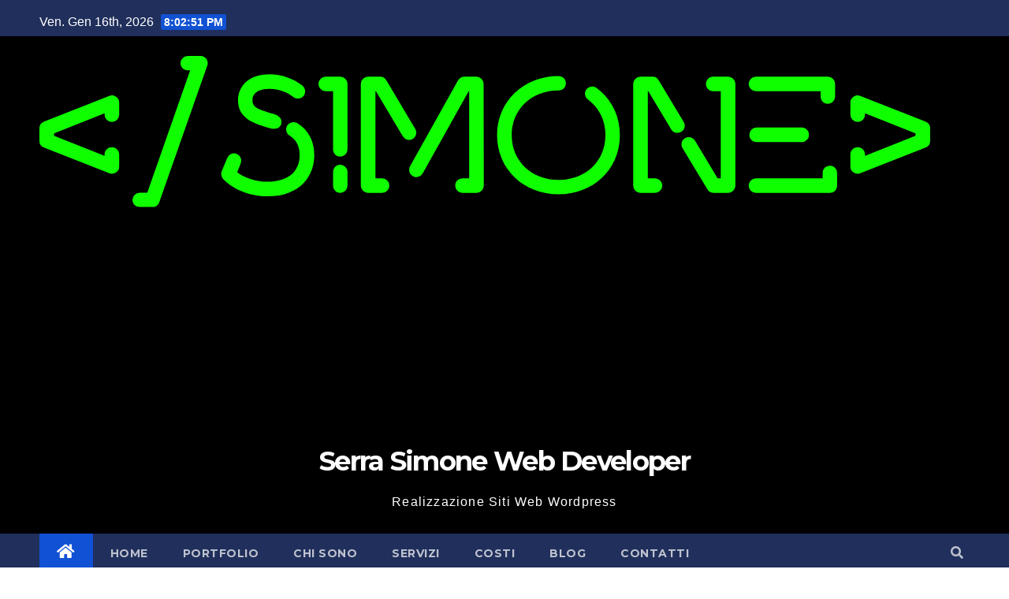

--- FILE ---
content_type: text/html; charset=UTF-8
request_url: https://blog.serrasimone.it/news-sviluppo-realizzazione-siti-web-wordpress-serra-simone/6-migliori-gateway-di-pagamento-woocommerce-per-wordpress/
body_size: 16061
content:
<!DOCTYPE html>
<html lang="it-IT">
<head>
<meta charset="UTF-8">
<meta name="viewport" content="width=device-width, initial-scale=1">
<link rel="profile" href="http://gmpg.org/xfn/11">
<meta name='robots' content='index, follow, max-image-preview:large, max-snippet:-1, max-video-preview:-1' />
	<style>img:is([sizes="auto" i], [sizes^="auto," i]) { contain-intrinsic-size: 3000px 1500px }</style>
	
	<!-- This site is optimized with the Yoast SEO plugin v26.7 - https://yoast.com/wordpress/plugins/seo/ -->
	<title>6 migliori gateway di pagamento WooCommerce per WordPress - Serra Simone Web Developer</title>
	<meta name="description" content="Stai cercando i migliori gateway di pagamento WooCommerce per il tuo negozio online? La scelta del gateway WooCommerce giusto per i pagamenti è una" />
	<link rel="canonical" href="https://blog.serrasimone.it/news-sviluppo-realizzazione-siti-web-wordpress-serra-simone/6-migliori-gateway-di-pagamento-woocommerce-per-wordpress/" />
	<meta property="og:locale" content="it_IT" />
	<meta property="og:type" content="article" />
	<meta property="og:title" content="6 migliori gateway di pagamento WooCommerce per WordPress - Serra Simone Web Developer" />
	<meta property="og:description" content="Stai cercando i migliori gateway di pagamento WooCommerce per il tuo negozio online? La scelta del gateway WooCommerce giusto per i pagamenti è una" />
	<meta property="og:url" content="https://blog.serrasimone.it/news-sviluppo-realizzazione-siti-web-wordpress-serra-simone/6-migliori-gateway-di-pagamento-woocommerce-per-wordpress/" />
	<meta property="og:site_name" content="Serra Simone Web Developer" />
	<meta property="article:published_time" content="2020-06-19T14:11:24+00:00" />
	<meta property="og:image" content="https://blog.serrasimone.it/wp-content/uploads/2020/06/woocommerce-payment-gateway-og.png" />
	<meta property="og:image:width" content="550" />
	<meta property="og:image:height" content="340" />
	<meta property="og:image:type" content="image/png" />
	<meta name="author" content="Simone Serra" />
	<meta name="twitter:card" content="summary_large_image" />
	<meta name="twitter:label1" content="Scritto da" />
	<meta name="twitter:data1" content="Simone Serra" />
	<meta name="twitter:label2" content="Tempo di lettura stimato" />
	<meta name="twitter:data2" content="8 minuti" />
	<script type="application/ld+json" class="yoast-schema-graph">{"@context":"https://schema.org","@graph":[{"@type":"Article","@id":"https://blog.serrasimone.it/news-sviluppo-realizzazione-siti-web-wordpress-serra-simone/6-migliori-gateway-di-pagamento-woocommerce-per-wordpress/#article","isPartOf":{"@id":"https://blog.serrasimone.it/news-sviluppo-realizzazione-siti-web-wordpress-serra-simone/6-migliori-gateway-di-pagamento-woocommerce-per-wordpress/"},"author":{"name":"Simone Serra","@id":"https://blog.serrasimone.it/#/schema/person/3154588aa17d23f4eaab7e5b46fd1abd"},"headline":"6 migliori gateway di pagamento WooCommerce per WordPress","datePublished":"2020-06-19T14:11:24+00:00","mainEntityOfPage":{"@id":"https://blog.serrasimone.it/news-sviluppo-realizzazione-siti-web-wordpress-serra-simone/6-migliori-gateway-di-pagamento-woocommerce-per-wordpress/"},"wordCount":1701,"publisher":{"@id":"https://blog.serrasimone.it/#organization"},"image":{"@id":"https://blog.serrasimone.it/news-sviluppo-realizzazione-siti-web-wordpress-serra-simone/6-migliori-gateway-di-pagamento-woocommerce-per-wordpress/#primaryimage"},"thumbnailUrl":"https://blog.serrasimone.it/wp-content/uploads/2020/06/woocommerce-payment-gateway-og.png","articleSection":["News Sviluppo Realizzazione Siti Web Wordpress Serra Simone"],"inLanguage":"it-IT"},{"@type":"WebPage","@id":"https://blog.serrasimone.it/news-sviluppo-realizzazione-siti-web-wordpress-serra-simone/6-migliori-gateway-di-pagamento-woocommerce-per-wordpress/","url":"https://blog.serrasimone.it/news-sviluppo-realizzazione-siti-web-wordpress-serra-simone/6-migliori-gateway-di-pagamento-woocommerce-per-wordpress/","name":"6 migliori gateway di pagamento WooCommerce per WordPress - Serra Simone Web Developer","isPartOf":{"@id":"https://blog.serrasimone.it/#website"},"primaryImageOfPage":{"@id":"https://blog.serrasimone.it/news-sviluppo-realizzazione-siti-web-wordpress-serra-simone/6-migliori-gateway-di-pagamento-woocommerce-per-wordpress/#primaryimage"},"image":{"@id":"https://blog.serrasimone.it/news-sviluppo-realizzazione-siti-web-wordpress-serra-simone/6-migliori-gateway-di-pagamento-woocommerce-per-wordpress/#primaryimage"},"thumbnailUrl":"https://blog.serrasimone.it/wp-content/uploads/2020/06/woocommerce-payment-gateway-og.png","datePublished":"2020-06-19T14:11:24+00:00","description":"Stai cercando i migliori gateway di pagamento WooCommerce per il tuo negozio online? La scelta del gateway WooCommerce giusto per i pagamenti è una","inLanguage":"it-IT","potentialAction":[{"@type":"ReadAction","target":["https://blog.serrasimone.it/news-sviluppo-realizzazione-siti-web-wordpress-serra-simone/6-migliori-gateway-di-pagamento-woocommerce-per-wordpress/"]}]},{"@type":"ImageObject","inLanguage":"it-IT","@id":"https://blog.serrasimone.it/news-sviluppo-realizzazione-siti-web-wordpress-serra-simone/6-migliori-gateway-di-pagamento-woocommerce-per-wordpress/#primaryimage","url":"https://blog.serrasimone.it/wp-content/uploads/2020/06/woocommerce-payment-gateway-og.png","contentUrl":"https://blog.serrasimone.it/wp-content/uploads/2020/06/woocommerce-payment-gateway-og.png","width":550,"height":340,"caption":"Confronto tra i migliori gateway di pagamento WooCommerce"},{"@type":"WebSite","@id":"https://blog.serrasimone.it/#website","url":"https://blog.serrasimone.it/","name":"Serra Simone Web Developer","description":"Realizzazione Siti Web Wordpress","publisher":{"@id":"https://blog.serrasimone.it/#organization"},"potentialAction":[{"@type":"SearchAction","target":{"@type":"EntryPoint","urlTemplate":"https://blog.serrasimone.it/?s={search_term_string}"},"query-input":{"@type":"PropertyValueSpecification","valueRequired":true,"valueName":"search_term_string"}}],"inLanguage":"it-IT"},{"@type":"Organization","@id":"https://blog.serrasimone.it/#organization","name":"Serra Simone","url":"https://blog.serrasimone.it/","logo":{"@type":"ImageObject","inLanguage":"it-IT","@id":"https://blog.serrasimone.it/#/schema/logo/image/","url":"https://blog.serrasimone.it/wp-content/uploads/2021/12/logo-nuovo-verde.svg","contentUrl":"https://blog.serrasimone.it/wp-content/uploads/2021/12/logo-nuovo-verde.svg","width":1,"height":1,"caption":"Serra Simone"},"image":{"@id":"https://blog.serrasimone.it/#/schema/logo/image/"}},{"@type":"Person","@id":"https://blog.serrasimone.it/#/schema/person/3154588aa17d23f4eaab7e5b46fd1abd","name":"Simone Serra","image":{"@type":"ImageObject","inLanguage":"it-IT","@id":"https://blog.serrasimone.it/#/schema/person/image/","url":"https://secure.gravatar.com/avatar/29fdee14a25e5789f92c14f233687e78ab9949def5a06258aa7450e08d459a13?s=96&d=mm&r=g","contentUrl":"https://secure.gravatar.com/avatar/29fdee14a25e5789f92c14f233687e78ab9949def5a06258aa7450e08d459a13?s=96&d=mm&r=g","caption":"Simone Serra"},"description":"Web Designer Freelancer Realizzazione Siti Web Serra Simone Realizzo siti web, portali ed e-commerce con focus specifici sull’usabilità, l’impatto grafico, una facile gestione e soprattutto in grado di produrre conversioni visitatore-cliente. Elaboro siti internet, seguendo gli standard Web garantendo la massima compatibilità con tutti i devices. Sviluppo e-commerce personalizzati, multilingua, geolocalizzati per potervi mettere nelle migliori condizioni di vendita. Posiziono il tuo sito su Google per dare maggiore visibilità alla tua attività sui motori di ricerca con SEO di base o avanzato.","sameAs":["https://blog.serrasimone.it"]}]}</script>
	<!-- / Yoast SEO plugin. -->


<link rel='dns-prefetch' href='//fonts.googleapis.com' />
<link rel="alternate" type="application/rss+xml" title="Serra Simone Web Developer &raquo; Feed" href="https://blog.serrasimone.it/feed/" />

<style id='wp-emoji-styles-inline-css' type='text/css'>

	img.wp-smiley, img.emoji {
		display: inline !important;
		border: none !important;
		box-shadow: none !important;
		height: 1em !important;
		width: 1em !important;
		margin: 0 0.07em !important;
		vertical-align: -0.1em !important;
		background: none !important;
		padding: 0 !important;
	}
</style>
<link rel='stylesheet' id='wp-block-library-css' href='https://blog.serrasimone.it/wp-includes/css/dist/block-library/style.min.css?ver=6abe0f4337695b63c277047b5de6a41c' type='text/css' media='all' />
<style id='classic-theme-styles-inline-css' type='text/css'>
/*! This file is auto-generated */
.wp-block-button__link{color:#fff;background-color:#32373c;border-radius:9999px;box-shadow:none;text-decoration:none;padding:calc(.667em + 2px) calc(1.333em + 2px);font-size:1.125em}.wp-block-file__button{background:#32373c;color:#fff;text-decoration:none}
</style>
<style id='global-styles-inline-css' type='text/css'>
:root{--wp--preset--aspect-ratio--square: 1;--wp--preset--aspect-ratio--4-3: 4/3;--wp--preset--aspect-ratio--3-4: 3/4;--wp--preset--aspect-ratio--3-2: 3/2;--wp--preset--aspect-ratio--2-3: 2/3;--wp--preset--aspect-ratio--16-9: 16/9;--wp--preset--aspect-ratio--9-16: 9/16;--wp--preset--color--black: #000000;--wp--preset--color--cyan-bluish-gray: #abb8c3;--wp--preset--color--white: #ffffff;--wp--preset--color--pale-pink: #f78da7;--wp--preset--color--vivid-red: #cf2e2e;--wp--preset--color--luminous-vivid-orange: #ff6900;--wp--preset--color--luminous-vivid-amber: #fcb900;--wp--preset--color--light-green-cyan: #7bdcb5;--wp--preset--color--vivid-green-cyan: #00d084;--wp--preset--color--pale-cyan-blue: #8ed1fc;--wp--preset--color--vivid-cyan-blue: #0693e3;--wp--preset--color--vivid-purple: #9b51e0;--wp--preset--gradient--vivid-cyan-blue-to-vivid-purple: linear-gradient(135deg,rgba(6,147,227,1) 0%,rgb(155,81,224) 100%);--wp--preset--gradient--light-green-cyan-to-vivid-green-cyan: linear-gradient(135deg,rgb(122,220,180) 0%,rgb(0,208,130) 100%);--wp--preset--gradient--luminous-vivid-amber-to-luminous-vivid-orange: linear-gradient(135deg,rgba(252,185,0,1) 0%,rgba(255,105,0,1) 100%);--wp--preset--gradient--luminous-vivid-orange-to-vivid-red: linear-gradient(135deg,rgba(255,105,0,1) 0%,rgb(207,46,46) 100%);--wp--preset--gradient--very-light-gray-to-cyan-bluish-gray: linear-gradient(135deg,rgb(238,238,238) 0%,rgb(169,184,195) 100%);--wp--preset--gradient--cool-to-warm-spectrum: linear-gradient(135deg,rgb(74,234,220) 0%,rgb(151,120,209) 20%,rgb(207,42,186) 40%,rgb(238,44,130) 60%,rgb(251,105,98) 80%,rgb(254,248,76) 100%);--wp--preset--gradient--blush-light-purple: linear-gradient(135deg,rgb(255,206,236) 0%,rgb(152,150,240) 100%);--wp--preset--gradient--blush-bordeaux: linear-gradient(135deg,rgb(254,205,165) 0%,rgb(254,45,45) 50%,rgb(107,0,62) 100%);--wp--preset--gradient--luminous-dusk: linear-gradient(135deg,rgb(255,203,112) 0%,rgb(199,81,192) 50%,rgb(65,88,208) 100%);--wp--preset--gradient--pale-ocean: linear-gradient(135deg,rgb(255,245,203) 0%,rgb(182,227,212) 50%,rgb(51,167,181) 100%);--wp--preset--gradient--electric-grass: linear-gradient(135deg,rgb(202,248,128) 0%,rgb(113,206,126) 100%);--wp--preset--gradient--midnight: linear-gradient(135deg,rgb(2,3,129) 0%,rgb(40,116,252) 100%);--wp--preset--font-size--small: 13px;--wp--preset--font-size--medium: 20px;--wp--preset--font-size--large: 36px;--wp--preset--font-size--x-large: 42px;--wp--preset--spacing--20: 0.44rem;--wp--preset--spacing--30: 0.67rem;--wp--preset--spacing--40: 1rem;--wp--preset--spacing--50: 1.5rem;--wp--preset--spacing--60: 2.25rem;--wp--preset--spacing--70: 3.38rem;--wp--preset--spacing--80: 5.06rem;--wp--preset--shadow--natural: 6px 6px 9px rgba(0, 0, 0, 0.2);--wp--preset--shadow--deep: 12px 12px 50px rgba(0, 0, 0, 0.4);--wp--preset--shadow--sharp: 6px 6px 0px rgba(0, 0, 0, 0.2);--wp--preset--shadow--outlined: 6px 6px 0px -3px rgba(255, 255, 255, 1), 6px 6px rgba(0, 0, 0, 1);--wp--preset--shadow--crisp: 6px 6px 0px rgba(0, 0, 0, 1);}:where(.is-layout-flex){gap: 0.5em;}:where(.is-layout-grid){gap: 0.5em;}body .is-layout-flex{display: flex;}.is-layout-flex{flex-wrap: wrap;align-items: center;}.is-layout-flex > :is(*, div){margin: 0;}body .is-layout-grid{display: grid;}.is-layout-grid > :is(*, div){margin: 0;}:where(.wp-block-columns.is-layout-flex){gap: 2em;}:where(.wp-block-columns.is-layout-grid){gap: 2em;}:where(.wp-block-post-template.is-layout-flex){gap: 1.25em;}:where(.wp-block-post-template.is-layout-grid){gap: 1.25em;}.has-black-color{color: var(--wp--preset--color--black) !important;}.has-cyan-bluish-gray-color{color: var(--wp--preset--color--cyan-bluish-gray) !important;}.has-white-color{color: var(--wp--preset--color--white) !important;}.has-pale-pink-color{color: var(--wp--preset--color--pale-pink) !important;}.has-vivid-red-color{color: var(--wp--preset--color--vivid-red) !important;}.has-luminous-vivid-orange-color{color: var(--wp--preset--color--luminous-vivid-orange) !important;}.has-luminous-vivid-amber-color{color: var(--wp--preset--color--luminous-vivid-amber) !important;}.has-light-green-cyan-color{color: var(--wp--preset--color--light-green-cyan) !important;}.has-vivid-green-cyan-color{color: var(--wp--preset--color--vivid-green-cyan) !important;}.has-pale-cyan-blue-color{color: var(--wp--preset--color--pale-cyan-blue) !important;}.has-vivid-cyan-blue-color{color: var(--wp--preset--color--vivid-cyan-blue) !important;}.has-vivid-purple-color{color: var(--wp--preset--color--vivid-purple) !important;}.has-black-background-color{background-color: var(--wp--preset--color--black) !important;}.has-cyan-bluish-gray-background-color{background-color: var(--wp--preset--color--cyan-bluish-gray) !important;}.has-white-background-color{background-color: var(--wp--preset--color--white) !important;}.has-pale-pink-background-color{background-color: var(--wp--preset--color--pale-pink) !important;}.has-vivid-red-background-color{background-color: var(--wp--preset--color--vivid-red) !important;}.has-luminous-vivid-orange-background-color{background-color: var(--wp--preset--color--luminous-vivid-orange) !important;}.has-luminous-vivid-amber-background-color{background-color: var(--wp--preset--color--luminous-vivid-amber) !important;}.has-light-green-cyan-background-color{background-color: var(--wp--preset--color--light-green-cyan) !important;}.has-vivid-green-cyan-background-color{background-color: var(--wp--preset--color--vivid-green-cyan) !important;}.has-pale-cyan-blue-background-color{background-color: var(--wp--preset--color--pale-cyan-blue) !important;}.has-vivid-cyan-blue-background-color{background-color: var(--wp--preset--color--vivid-cyan-blue) !important;}.has-vivid-purple-background-color{background-color: var(--wp--preset--color--vivid-purple) !important;}.has-black-border-color{border-color: var(--wp--preset--color--black) !important;}.has-cyan-bluish-gray-border-color{border-color: var(--wp--preset--color--cyan-bluish-gray) !important;}.has-white-border-color{border-color: var(--wp--preset--color--white) !important;}.has-pale-pink-border-color{border-color: var(--wp--preset--color--pale-pink) !important;}.has-vivid-red-border-color{border-color: var(--wp--preset--color--vivid-red) !important;}.has-luminous-vivid-orange-border-color{border-color: var(--wp--preset--color--luminous-vivid-orange) !important;}.has-luminous-vivid-amber-border-color{border-color: var(--wp--preset--color--luminous-vivid-amber) !important;}.has-light-green-cyan-border-color{border-color: var(--wp--preset--color--light-green-cyan) !important;}.has-vivid-green-cyan-border-color{border-color: var(--wp--preset--color--vivid-green-cyan) !important;}.has-pale-cyan-blue-border-color{border-color: var(--wp--preset--color--pale-cyan-blue) !important;}.has-vivid-cyan-blue-border-color{border-color: var(--wp--preset--color--vivid-cyan-blue) !important;}.has-vivid-purple-border-color{border-color: var(--wp--preset--color--vivid-purple) !important;}.has-vivid-cyan-blue-to-vivid-purple-gradient-background{background: var(--wp--preset--gradient--vivid-cyan-blue-to-vivid-purple) !important;}.has-light-green-cyan-to-vivid-green-cyan-gradient-background{background: var(--wp--preset--gradient--light-green-cyan-to-vivid-green-cyan) !important;}.has-luminous-vivid-amber-to-luminous-vivid-orange-gradient-background{background: var(--wp--preset--gradient--luminous-vivid-amber-to-luminous-vivid-orange) !important;}.has-luminous-vivid-orange-to-vivid-red-gradient-background{background: var(--wp--preset--gradient--luminous-vivid-orange-to-vivid-red) !important;}.has-very-light-gray-to-cyan-bluish-gray-gradient-background{background: var(--wp--preset--gradient--very-light-gray-to-cyan-bluish-gray) !important;}.has-cool-to-warm-spectrum-gradient-background{background: var(--wp--preset--gradient--cool-to-warm-spectrum) !important;}.has-blush-light-purple-gradient-background{background: var(--wp--preset--gradient--blush-light-purple) !important;}.has-blush-bordeaux-gradient-background{background: var(--wp--preset--gradient--blush-bordeaux) !important;}.has-luminous-dusk-gradient-background{background: var(--wp--preset--gradient--luminous-dusk) !important;}.has-pale-ocean-gradient-background{background: var(--wp--preset--gradient--pale-ocean) !important;}.has-electric-grass-gradient-background{background: var(--wp--preset--gradient--electric-grass) !important;}.has-midnight-gradient-background{background: var(--wp--preset--gradient--midnight) !important;}.has-small-font-size{font-size: var(--wp--preset--font-size--small) !important;}.has-medium-font-size{font-size: var(--wp--preset--font-size--medium) !important;}.has-large-font-size{font-size: var(--wp--preset--font-size--large) !important;}.has-x-large-font-size{font-size: var(--wp--preset--font-size--x-large) !important;}
:where(.wp-block-post-template.is-layout-flex){gap: 1.25em;}:where(.wp-block-post-template.is-layout-grid){gap: 1.25em;}
:where(.wp-block-columns.is-layout-flex){gap: 2em;}:where(.wp-block-columns.is-layout-grid){gap: 2em;}
:root :where(.wp-block-pullquote){font-size: 1.5em;line-height: 1.6;}
</style>
<link data-minify="1" rel='stylesheet' id='dashicons-css' href='https://blog.serrasimone.it/wp-content/cache/min/1/wp-includes/css/dashicons.min.css?ver=1758097714' type='text/css' media='all' />
<link rel='stylesheet' id='admin-bar-css' href='https://blog.serrasimone.it/wp-includes/css/admin-bar.min.css?ver=6abe0f4337695b63c277047b5de6a41c' type='text/css' media='all' />
<style id='admin-bar-inline-css' type='text/css'>

    /* Hide CanvasJS credits for P404 charts specifically */
    #p404RedirectChart .canvasjs-chart-credit {
        display: none !important;
    }
    
    #p404RedirectChart canvas {
        border-radius: 6px;
    }

    .p404-redirect-adminbar-weekly-title {
        font-weight: bold;
        font-size: 14px;
        color: #fff;
        margin-bottom: 6px;
    }

    #wpadminbar #wp-admin-bar-p404_free_top_button .ab-icon:before {
        content: "\f103";
        color: #dc3545;
        top: 3px;
    }
    
    #wp-admin-bar-p404_free_top_button .ab-item {
        min-width: 80px !important;
        padding: 0px !important;
    }
    
    /* Ensure proper positioning and z-index for P404 dropdown */
    .p404-redirect-adminbar-dropdown-wrap { 
        min-width: 0; 
        padding: 0;
        position: static !important;
    }
    
    #wpadminbar #wp-admin-bar-p404_free_top_button_dropdown {
        position: static !important;
    }
    
    #wpadminbar #wp-admin-bar-p404_free_top_button_dropdown .ab-item {
        padding: 0 !important;
        margin: 0 !important;
    }
    
    .p404-redirect-dropdown-container {
        min-width: 340px;
        padding: 18px 18px 12px 18px;
        background: #23282d !important;
        color: #fff;
        border-radius: 12px;
        box-shadow: 0 8px 32px rgba(0,0,0,0.25);
        margin-top: 10px;
        position: relative !important;
        z-index: 999999 !important;
        display: block !important;
        border: 1px solid #444;
    }
    
    /* Ensure P404 dropdown appears on hover */
    #wpadminbar #wp-admin-bar-p404_free_top_button .p404-redirect-dropdown-container { 
        display: none !important;
    }
    
    #wpadminbar #wp-admin-bar-p404_free_top_button:hover .p404-redirect-dropdown-container { 
        display: block !important;
    }
    
    #wpadminbar #wp-admin-bar-p404_free_top_button:hover #wp-admin-bar-p404_free_top_button_dropdown .p404-redirect-dropdown-container {
        display: block !important;
    }
    
    .p404-redirect-card {
        background: #2c3338;
        border-radius: 8px;
        padding: 18px 18px 12px 18px;
        box-shadow: 0 2px 8px rgba(0,0,0,0.07);
        display: flex;
        flex-direction: column;
        align-items: flex-start;
        border: 1px solid #444;
    }
    
    .p404-redirect-btn {
        display: inline-block;
        background: #dc3545;
        color: #fff !important;
        font-weight: bold;
        padding: 5px 22px;
        border-radius: 8px;
        text-decoration: none;
        font-size: 17px;
        transition: background 0.2s, box-shadow 0.2s;
        margin-top: 8px;
        box-shadow: 0 2px 8px rgba(220,53,69,0.15);
        text-align: center;
        line-height: 1.6;
    }
    
    .p404-redirect-btn:hover {
        background: #c82333;
        color: #fff !important;
        box-shadow: 0 4px 16px rgba(220,53,69,0.25);
    }
    
    /* Prevent conflicts with other admin bar dropdowns */
    #wpadminbar .ab-top-menu > li:hover > .ab-item,
    #wpadminbar .ab-top-menu > li.hover > .ab-item {
        z-index: auto;
    }
    
    #wpadminbar #wp-admin-bar-p404_free_top_button:hover > .ab-item {
        z-index: 999998 !important;
    }
    
</style>
<link data-minify="1" rel='stylesheet' id='wp_automatic_gallery_style-css' href='https://blog.serrasimone.it/wp-content/cache/min/1/wp-content/plugins/wp-automatic/css/wp-automatic.css?ver=1758097714' type='text/css' media='all' />
<link rel='stylesheet' id='newsup-fonts-css' href='//fonts.googleapis.com/css?family=Montserrat%3A400%2C500%2C700%2C800%7CWork%2BSans%3A300%2C400%2C500%2C600%2C700%2C800%2C900%26display%3Dswap&#038;subset=latin%2Clatin-ext' type='text/css' media='all' />
<link data-minify="1" rel='stylesheet' id='bootstrap-css' href='https://blog.serrasimone.it/wp-content/cache/min/1/wp-content/themes/newsup/css/bootstrap.css?ver=1758097714' type='text/css' media='all' />
<link data-minify="1" rel='stylesheet' id='newsup-style-css' href='https://blog.serrasimone.it/wp-content/cache/min/1/wp-content/themes/newsup/style.css?ver=1758097714' type='text/css' media='all' />
<link data-minify="1" rel='stylesheet' id='newsup-default-css' href='https://blog.serrasimone.it/wp-content/cache/min/1/wp-content/themes/newsup/css/colors/default.css?ver=1758097714' type='text/css' media='all' />
<link data-minify="1" rel='stylesheet' id='font-awesome-5-all-css' href='https://blog.serrasimone.it/wp-content/cache/min/1/wp-content/themes/newsup/css/font-awesome/css/all.min.css?ver=1758097714' type='text/css' media='all' />
<link rel='stylesheet' id='font-awesome-4-shim-css' href='https://blog.serrasimone.it/wp-content/themes/newsup/css/font-awesome/css/v4-shims.min.css?ver=6abe0f4337695b63c277047b5de6a41c' type='text/css' media='all' />
<link data-minify="1" rel='stylesheet' id='owl-carousel-css' href='https://blog.serrasimone.it/wp-content/cache/min/1/wp-content/themes/newsup/css/owl.carousel.css?ver=1758097714' type='text/css' media='all' />
<link data-minify="1" rel='stylesheet' id='smartmenus-css' href='https://blog.serrasimone.it/wp-content/cache/min/1/wp-content/themes/newsup/css/jquery.smartmenus.bootstrap.css?ver=1758097714' type='text/css' media='all' />










<link rel="https://api.w.org/" href="https://blog.serrasimone.it/wp-json/" /><link rel="alternate" title="JSON" type="application/json" href="https://blog.serrasimone.it/wp-json/wp/v2/posts/2386" /><link rel="EditURI" type="application/rsd+xml" title="RSD" href="https://blog.serrasimone.it/xmlrpc.php?rsd" />

<link rel='shortlink' href='https://blog.serrasimone.it/?p=2386' />
<link rel="alternate" title="oEmbed (JSON)" type="application/json+oembed" href="https://blog.serrasimone.it/wp-json/oembed/1.0/embed?url=https%3A%2F%2Fblog.serrasimone.it%2Fnews-sviluppo-realizzazione-siti-web-wordpress-serra-simone%2F6-migliori-gateway-di-pagamento-woocommerce-per-wordpress%2F" />
<link rel="alternate" title="oEmbed (XML)" type="text/xml+oembed" href="https://blog.serrasimone.it/wp-json/oembed/1.0/embed?url=https%3A%2F%2Fblog.serrasimone.it%2Fnews-sviluppo-realizzazione-siti-web-wordpress-serra-simone%2F6-migliori-gateway-di-pagamento-woocommerce-per-wordpress%2F&#038;format=xml" />

		<!-- GA Google Analytics @ https://m0n.co/ga -->
		<script async src="https://www.googletagmanager.com/gtag/js?id=G-66EX5Q37S2"></script>
		<script>
			window.dataLayer = window.dataLayer || [];
			function gtag(){dataLayer.push(arguments);}
			gtag('js', new Date());
			gtag('config', 'G-66EX5Q37S2');
		</script>

	<style type="text/css" id="custom-background-css">
    .wrapper { background-color: #eee; }
</style>
    <style type="text/css">
            body .site-title a,
        body .site-description {
            color: #fff;
        }

        .site-branding-text .site-title a {
                font-size: px;
            }

            @media only screen and (max-width: 640px) {
                .site-branding-text .site-title a {
                    font-size: 40px;

                }
            }

            @media only screen and (max-width: 375px) {
                .site-branding-text .site-title a {
                    font-size: 32px;

                }
            }

        </style>
    <link rel="icon" href="https://blog.serrasimone.it/wp-content/uploads/2022/02/cropped-favicon-32x32.png" sizes="32x32" />
<link rel="icon" href="https://blog.serrasimone.it/wp-content/uploads/2022/02/cropped-favicon-192x192.png" sizes="192x192" />
<link rel="apple-touch-icon" href="https://blog.serrasimone.it/wp-content/uploads/2022/02/cropped-favicon-180x180.png" />
<meta name="msapplication-TileImage" content="https://blog.serrasimone.it/wp-content/uploads/2022/02/cropped-favicon-270x270.png" />
		<style type="text/css" id="wp-custom-css">
			@media only screen and (max-width: 480px) {
#exTab2 {
  display: none;
}
.navigation.pagination .nav-links .page-numbers, .navigation.pagination .nav-links a {
  cursor: pointer;
  display: inline-block;
  font-size: 18px;
  line-height: 30px;
  margin: 0 6px 10px;
  border-radius: 4px;
  padding: 0px 6px;
  vertical-align: baseline;
  white-space: nowrap;
  width: auto;
  min-width: 30px;
  height: 30px;
  box-shadow: 0 1px 3px rgba(0,0,0,0.15);
  transition: all 0.3s ease 0s;
  text-decoration: none;
  position: relative;
  float: left;
}
.navigation.pagination .nav-links {
  display: flex;
  margin-left: -22px;
}	
	.mg-blog-post-box .small.single {
  padding: 20px 20px 40px 20px;
}
	.media {
  display: -ms-flexbox;
  display: block;
}
	.mg-blog-post-box .mg-header h1 {
  font-size: 34px;
}
	.mg-info-author-block {
  padding: 20px 20px;
}
	.media-body {
  -ms-flex: 1;
  flex: 1;
  text-align: justify !important;
  font-size: 14px;
  line-height: 1.5em;
}
	}

.ta_upscr.bounceInup.animated {
  display: none !important;
}

footer .mg-footer-copyright {
  background: #000;
}

footer .mg-footer-copyright a {
  color: #fff;
}

.col-md-4.top-right-area {
    display: none;
}

div#homemain {
    display: none !important;
}

		</style>
			<script async src="https://pagead2.googlesyndication.com/pagead/js/adsbygoogle.js?client=ca-pub-8982005104402066"
     crossorigin="anonymous"></script>
</head>
<body class="wp-singular post-template-default single single-post postid-2386 single-format-standard wp-custom-logo wp-embed-responsive wp-theme-newsup  ta-hide-date-author-in-list" >
<div id="page" class="site">
<a class="skip-link screen-reader-text" href="#content">
Salta al contenuto</a>
    <div class="wrapper" id="custom-background-css">
        <header class="mg-headwidget">
            <!--==================== TOP BAR ====================-->

            <div class="mg-head-detail hidden-xs">
    <div class="container-fluid">
        <div class="row">
                        <div class="col-md-6 col-xs-12">
                <ul class="info-left">
                            <li>Ven. Gen 16th, 2026             <span  id="time" class="time"></span>
            
        </li>
                    </ul>
            </div>
                    </div>
    </div>
</div>
            <div class="clearfix"></div>
                        <div class="mg-nav-widget-area-back" style='background-image: url("https://blog.serrasimone.it/wp-content/themes/newsup/images/head-back.jpg" );'>
                        <div class="overlay">
              <div class="inner"  style="background-color:#000000;" > 
                <div class="container-fluid">
                    <div class="mg-nav-widget-area">
                        <div class="row align-items-center">
                             
                             <div class="col-md-12 text-center mx-auto">       
                                                                <div class="navbar-header">
                                <a href="https://blog.serrasimone.it/" class="navbar-brand" rel="home"><img src="https://blog.serrasimone.it/wp-content/uploads/2021/12/logo-nuovo-verde.svg" class="custom-logo" alt="realizzazione siti web" decoding="async" /></a>                                <div class="site-branding-text">
                                <h1 class="site-title"> <a href="https://blog.serrasimone.it/" rel="home">Serra Simone Web Developer</a></h1>
                                <p class="site-description">Realizzazione Siti Web Wordpress</p>
                                </div>
                                                              </div>
                            </div>
                           
                        </div>
                    </div>
                </div>
              </div>
              </div>
          </div>
    <div class="mg-menu-full">
      <nav class="navbar navbar-expand-lg navbar-wp">
        <div class="container-fluid flex-row-reverse">
          <!-- Right nav -->
                    <div class="m-header d-flex pl-3 ml-auto my-2 my-lg-0 position-relative align-items-center">
                                                <a class="mobilehomebtn" href="https://blog.serrasimone.it"><span class="fas fa-home"></span></a>
                        <!-- navbar-toggle -->
                        <button class="navbar-toggler mx-auto" type="button" data-toggle="collapse" data-target="#navbar-wp" aria-controls="navbarSupportedContent" aria-expanded="false" aria-label="Toggle navigation">
                          <i class="fas fa-bars"></i>
                        </button>
                        <!-- /navbar-toggle -->
                                                <div class="dropdown show mg-search-box pr-2">
                            <a class="dropdown-toggle msearch ml-auto" href="#" role="button" id="dropdownMenuLink" data-toggle="dropdown" aria-haspopup="true" aria-expanded="false">
                               <i class="fas fa-search"></i>
                            </a>

                            <div class="dropdown-menu searchinner" aria-labelledby="dropdownMenuLink">
                        <form role="search" method="get" id="searchform" action="https://blog.serrasimone.it/">
  <div class="input-group">
    <input type="search" class="form-control" placeholder="Cerca" value="" name="s" />
    <span class="input-group-btn btn-default">
    <button type="submit" class="btn"> <i class="fas fa-search"></i> </button>
    </span> </div>
</form>                      </div>
                        </div>
                                              
                    </div>
                    <!-- /Right nav -->
         
          
                  <div class="collapse navbar-collapse" id="navbar-wp">
                  	<div class="d-md-block">
                  <ul id="menu-before-header-menu" class="nav navbar-nav mr-auto"><li class="active home"><a class="homebtn" href="https://blog.serrasimone.it"><span class='fas fa-home'></span></a></li><li id="menu-item-372497" class="menu-item menu-item-type-custom menu-item-object-custom menu-item-372497"><a class="nav-link" title="HOME" href="https://serrasimone.it/">HOME</a></li>
<li id="menu-item-372498" class="menu-item menu-item-type-custom menu-item-object-custom menu-item-372498"><a class="nav-link" title="PORTFOLIO" href="https://serrasimone.it/portfolio/">PORTFOLIO</a></li>
<li id="menu-item-372499" class="menu-item menu-item-type-custom menu-item-object-custom menu-item-372499"><a class="nav-link" title="CHI SONO" href="https://serrasimone.it/web-designer-freelance-e-sviluppo-siti-web/">CHI SONO</a></li>
<li id="menu-item-372500" class="menu-item menu-item-type-custom menu-item-object-custom menu-item-372500"><a class="nav-link" title="SERVIZI" href="https://serrasimone.it/realizzazione-siti-web-wordpress-e-web-design-serra-simone/">SERVIZI</a></li>
<li id="menu-item-372501" class="menu-item menu-item-type-custom menu-item-object-custom menu-item-372501"><a class="nav-link" title="COSTI" href="https://serrasimone.it/prezzi/">COSTI</a></li>
<li id="menu-item-372502" class="menu-item menu-item-type-custom menu-item-object-custom menu-item-home menu-item-372502"><a class="nav-link" title="BLOG" href="https://blog.serrasimone.it/">BLOG</a></li>
<li id="menu-item-372503" class="menu-item menu-item-type-custom menu-item-object-custom menu-item-372503"><a class="nav-link" title="CONTATTI" href="https://serrasimone.it/contatti/">CONTATTI</a></li>
</ul>        				</div>		
              		</div>
          </div>
      </nav> <!-- /Navigation -->
    </div>
</header>
<div class="clearfix"></div>
 <!-- =========================
     Page Content Section      
============================== -->
<main id="content">
    <!--container-->
    <div class="container-fluid">
      <!--row-->
      <div class="row">
        <!--col-md-->
                                                <div class="col-md-9">
                    		                  <div class="mg-blog-post-box"> 
              <div class="mg-header">
                                <div class="mg-blog-category"> 
                      <a class="newsup-categories category-color-1" href="https://blog.serrasimone.it/category/news-sviluppo-realizzazione-siti-web-wordpress-serra-simone/" alt="Visualizza tutti gli articoli in News Sviluppo Realizzazione Siti Web Wordpress Serra Simone"> 
                                 News Sviluppo Realizzazione Siti Web Wordpress Serra Simone
                             </a>                </div>
                                <h1 class="title single"> <a title="Permalink a:6 migliori gateway di pagamento WooCommerce per WordPress">
                  6 migliori gateway di pagamento WooCommerce per WordPress</a>
                </h1>

                <div class="media mg-info-author-block"> 
                                    <a class="mg-author-pic" href="https://blog.serrasimone.it/author/simone/"> <img alt='' src='https://secure.gravatar.com/avatar/29fdee14a25e5789f92c14f233687e78ab9949def5a06258aa7450e08d459a13?s=150&#038;d=mm&#038;r=g' srcset='https://secure.gravatar.com/avatar/29fdee14a25e5789f92c14f233687e78ab9949def5a06258aa7450e08d459a13?s=300&#038;d=mm&#038;r=g 2x' class='avatar avatar-150 photo' height='150' width='150' decoding='async'/> </a>
                                  <div class="media-body">
                                        <h4 class="media-heading"><span>Di</span><a href="https://blog.serrasimone.it/author/simone/">Simone Serra</a></h4>
                                                            <span class="mg-blog-date"><i class="fas fa-clock"></i> 
                      Giu 19, 2020</span>
                                      </div>
                </div>
              </div>
              <img width="550" height="340" src="https://blog.serrasimone.it/wp-content/uploads/2020/06/woocommerce-payment-gateway-og.png" class="img-fluid wp-post-image" alt="Confronto tra i migliori gateway di pagamento WooCommerce" decoding="async" fetchpriority="high" srcset="https://blog.serrasimone.it/wp-content/uploads/2020/06/woocommerce-payment-gateway-og.png 550w, https://blog.serrasimone.it/wp-content/uploads/2020/06/woocommerce-payment-gateway-og-300x185.png 300w, https://blog.serrasimone.it/wp-content/uploads/2020/06/woocommerce-payment-gateway-og-480x297.png 480w" sizes="(max-width: 550px) 100vw, 550px" />              <article class="small single">
                <span class="span-reading-time rt-reading-time" style="display: block;"><span class="rt-label rt-prefix">Tempo di lettura: </span> <span class="rt-time"> 7</span> <span class="rt-label rt-postfix">minuti</span></span><p></p>
<p>Stai cercando i migliori gateway di pagamento WooCommerce per il tuo <a href="https://www.wpbeginner.com/wp-tutorials/how-to-start-an-online-store/" title="How to Start an Online Store in 2020 (Step by Step)">negozio online</a>? </p>
<p>La scelta del gateway WooCommerce giusto per i pagamenti è una decisione molto importante. Avrà effetti a lungo termine sul successo e sulla sostenibilità del tuo business online. </p>
<p>In questo articolo, confronteremo i migliori gateway di pagamento WooCommerce per WordPress, in modo da poter scegliere l&#39;opzione giusta per la tua attività. </p>
<p></p>
<h4>Come scegliere il miglior gateway di pagamento WooCommerce</h4>
<p>Se hai appena iniziato il tuo <a href="https://www.wpbeginner.com/wp-tutorials/woocommerce-tutorial-ultimate-guide/" title="WooCommerce Made Simple: A Step-by-Step Tutorial (+ Resources)">Negozio WooCommerce</a>, ti troverai di fronte alla decisione di selezionare e configurare un gateway di pagamento. </p>
<p>I gateway di pagamento sono fornitori di servizi di terze parti che ti consentono di accettare pagamenti online sul tuo negozio di eCommerce. </p>
<p>Tuttavia, non tutti hanno le stesse politiche, velocità di elaborazione e caratteristiche. La scelta di un gateway di pagamento inadatto aumenterà i costi e danneggerà la tua attività a lungo termine. </p>
<p>Di seguito sono riportati alcuni aspetti importanti da considerare nella scelta del gateway di pagamento WooCommerce. </p>
<p><strong>1. Commissioni di transazione</strong> </p>
<p>La maggior parte dei gateway di pagamento WooCommerce applicano una commissione per ogni transazione che si svolge nel tuo negozio. Questa commissione può variare in base alla sede della tua attività, al tipo di carta dei clienti, al gateway di pagamento che scegli, ecc. </p>
<p>Puoi provare a rimediare passando l&#39;onere ai tuoi clienti. Tuttavia, ciò significa anche che dovrai aumentare i prezzi dei prodotti e che i tuoi clienti potrebbero trovare gli stessi prodotti altrove a costi inferiori. </p>
<p>In alternativa, puoi confrontare le commissioni di transazione con altri fornitori e provare a trovare il giusto equilibrio tra commissioni di transazione e altre funzionalità. </p>
<p><strong>2. Altre spese</strong> </p>
<p>Oltre alle commissioni di transazione, alcuni fornitori di servizi di pagamento WooCommerce potrebbero addebitare commissioni aggiuntive. Ciò potrebbe essere costituito da commissioni, spese di manutenzione del conto o addebiti per prelievi bancari. </p>
<p>Queste accuse possono essere una seccatura in particolare per le aziende che hanno appena iniziato. </p>
<p><strong>3. Pagamenti ricorrenti</strong> </p>
<p>Molte aziende vendono prodotti su abbonamento, come <a href="https://www.wpbeginner.com/wp-tutorials/ultimate-guide-to-creating-a-wordpress-membership-site/" title="Ultimate Guide to Creating a WordPress Membership Site">piani di abbonamento</a>o un <a href="https://www.wpbeginner.com/wp-tutorials/how-to-create-online-course-in-wordpress/" title="How to Create an Online Course with WordPress (the RIGHT WAY)">corso online</a>. In tal caso, potresti anche voler cercare la funzione di pagamenti ricorrenti. </p>
<p>Alcuni gateway di pagamento richiedono ai clienti di completare manualmente ogni transazione e non supportano pagamenti ricorrenti. Assicurati di verificare questa opzione se la tua azienda richiede rinnovi automatici. </p>
<p><strong>4. Disponibilità nella tua regione target</strong> </p>
<p>Successivamente, devi assicurarti che il servizio di pagamento che scegli sia disponibile nel tuo Paese e nel Paese dei tuoi clienti. </p>
<p>Ad esempio, se la maggior parte dei tuoi clienti ha sede in Europa, allora potresti voler cercare un servizio di pagamento che sia ampiamente disponibile e popolare in quella regione. </p>
<p>Troverai queste informazioni sul sito Web di ciascun gateway di pagamento in &#8220;Paesi supportati&#8221;. Se non riesci a trovare queste informazioni, invia loro un&#39;e-mail per essere certi. </p>
<p>Questi sono solo gli elementi più importanti da cercare. Potresti anche voler vedere altre funzionalità di cui la tua azienda potrebbe aver bisogno. Ad esempio, facili rimborsi, sicurezza aggiuntiva, verifica e conformità normativa in base alla propria regione. </p>
<p>Detto questo, ora diamo un&#39;occhiata ad alcuni dei migliori gateway di pagamento WooCommerce per WordPress e vediamo come si accumulano su questi requisiti. </p>
<h4>I migliori gateway di pagamento WooCommerce per WordPress</h4>
<p>WooCommerce supporta moltissimi gateway di pagamento tramite estensioni. Queste estensioni sono <a href="https://www.wpbeginner.com/plugins/20-best-free-woocommerce-plugins-for-wordpress/" title="32 Best WooCommerce Plugins for Your Store (Most are FREE)">Plugin WooCommerce</a> che integrano tali servizi di pagamento nel processo di pagamento di WooCommerce. </p>
<p>Di seguito sono riportati i gateway di pagamento WooCommerce più popolari considerati affidabili da migliaia di aziende in tutto il mondo. </p>
<h4><a href="https://stripe.com/" title="Stripe" rel="noopener nofollow noreferrer" target="_blank">1. Stripe</a></h4>
<p><a href="https://stripe.com/" title="Stripe" rel="noopener nofollow noreferrer" target="_blank"><img decoding="async" title="Banda" src="https://cdn2.wpbeginner.com/wp-content/uploads/2017/09/stripe.jpg" alt="Banda" width="550" height="275" class="alignnone size-full wp-image-46942" /></a></p>
<p><a href="https://stripe.com/" title="Stripe" rel="noopener nofollow noreferrer" target="_blank">Banda</a> è il gateway di pagamento più popolare per accettare pagamenti con carta di credito sul tuo sito web. WooCommerce viene fornito con il supporto integrato per selezionare Stripe come gateway di pagamento. </p>
<p>Supporta tutte le migliori carte di credito e debito. I tuoi clienti possono anche pagare utilizzando Apple Pay, Google Pay e Alipay. </p>
<p>Stripe è disponibile in oltre 40 paesi e supporta oltre 135 valute. Non ci sono costi di configurazione o annuali per Stripe, ma fanno pagare il 2,9% + 30 ¢ per transazione. </p>
<p>Offre anche una migliore esperienza di pagamento. I tuoi clienti rimangono sul tuo sito web durante il checkout e funzionano senza problemi sia su dispositivi mobili che desktop. </p>
<p>Stripe supporta pagamenti ricorrenti e può essere utilizzato con qualsiasi abbonamento o <a href="https://www.wpbeginner.com/plugins/5-best-wordpress-membership-plugins-compared/" title="5 Best WordPress Membership Plugins (Compared) – 2020">Plugin di abbonamento WordPress</a>. </p>
<p><strong>Nota</strong>: Se stai solo cercando di creare un semplice modulo di pagamento per donazioni o ordini online senza il mal di testa di gestire un sistema di eCommerce completo, allora guarda <a href="https://wpforms.com/" title="WPForms" rel="noopener noreferrer" target="_blank">WPForms</a> quale offre <a href="https://www.wpbeginner.com/plugins/how-to-accept-payments-with-stripe-in-wordpress/" title="How to Accept Payments with Stripe in WordPress">Moduli a strisce per WordPress</a>. </p>
<h4><a href="https://www.paypal.com/" title="PayPal" rel="noopener nofollow noreferrer" target="_blank">2. Standard PayPal</a></h4>
<p><a href="https://www.paypal.com/" title="PayPal" rel="noopener nofollow noreferrer" target="_blank"><img loading="lazy" decoding="async" title="PayPal" src="https://cdn.wpbeginner.com/wp-content/uploads/2020/06/paypal.png" alt="PayPal" width="550" height="300" class="alignnone size-full wp-image-79163" /></a></p>
<p>PayPal è uno dei servizi di pagamento più popolari disponibili per i negozi di e-commerce. WooCommerce viene fornito con il supporto integrato per l&#39;utilizzo di PayPal sul tuo negozio online. </p>
<p>Come uno dei pionieri nel settore dei pagamenti, PayPal offre una varietà di servizi adatti a personale, affari ed eCommerce. </p>
<p>È disponibile in dozzine di paesi, ma esistono alcune restrizioni su alcuni paesi. Assicurati che sia supportato nel tuo Paese e dai tuoi clienti target. </p>
<p>L&#39;estensione PayPal standard per WooCommerce richiede un conto commerciale PayPal. Non offre un&#39;esperienza di pagamento in loco, il che significa che i tuoi clienti verranno reindirizzati al sito Web PayPal per completare l&#39;acquisto. </p>
<p>Le spese PayPal si basano sul tipo di account e sul numero / volume delle vendite effettuate. Ciò ha un impatto significativo sulla tua attività e vorresti esaminarle in anticipo. </p>
<p><strong>Nota:</strong> Se tutto ciò di cui hai bisogno è un modulo di pagamento PayPal per la tua attività, allora controlla <a href="https://wpforms.com/" title="WPForms" rel="noopener noreferrer" target="_blank">WPForms</a>. Ti permette di farlo facilmente <a href="https://www.wpbeginner.com/plugins/how-to-create-a-donate-form-for-nonprofit-organization-using-wordpress/" title="How to Create a Donate Form for Nonprofit Organization using WordPress">accetta pagamenti e donazioni tramite PayPal</a>. </p>
<h4><a title="WooCommerce PayPal Pro" href="https://www.wpbeginner.com/refer/woocommerce-paypal-pro/" rel="nofollow noopener noreferrer" target="_blank">3. WooCommerce PayPal Pro</a></h4>
<p><a title="WooCommerce PayPal Pro" href="https://www.wpbeginner.com/refer/woocommerce-paypal-pro/" rel="nofollow noopener noreferrer" target="_blank"><img loading="lazy" decoding="async" title="PayPal Pro" src="https://cdn.wpbeginner.com/wp-content/uploads/2020/06/paypalpro.jpg" alt="PayPal Pro" width="550" height="344" class="alignnone size-full wp-image-79166" /></a></p>
<p><a title="WooCommerce PayPal Pro" href="https://www.wpbeginner.com/refer/woocommerce-paypal-pro/" rel="nofollow noopener noreferrer" target="_blank">PayPal Pro</a> per WooCommerce è un&#39;estensione a pagamento sviluppata dalla gente dietro WooCommerce. Ti consente di utilizzare PayPal con una migliore esperienza di pagamento che consente ai clienti di completare l&#39;acquisto senza uscire dal tuo sito web. </p>
<p>È disponibile nel Regno Unito, negli Stati Uniti e in Canada, ma per utilizzarlo avrai bisogno di un account commerciante PayPal. Se la tua azienda ha sede in Australia, puoi utilizzarla con un conto PayPal Pro Payflow. </p>
<p>Non supporta pagamenti ricorrenti, il che significa che non funzionerà <a href="https://www.wpbeginner.com/wp-tutorials/ultimate-guide-to-creating-a-wordpress-membership-site/" title="Ultimate Guide to Creating a WordPress Membership Site">un sito Web di appartenenza</a> vendita di prodotti in abbonamento.  </p>
<p>PayPal pro richiede un pagamento mensile e le commissioni di transazione variano in base al Paese. Questo lo rende più costoso per una nuova attività. </p>
<h4><a href="https://squareup.com/" title="Square" rel="noopener nofollow noreferrer" target="_blank">4. Square</a></h4>
<p><a href="https://squareup.com/" title="Square" rel="noopener nofollow noreferrer" target="_blank"><img loading="lazy" decoding="async" title="Piazza" src="https://cdn4.wpbeginner.com/wp-content/uploads/2020/06/square.png" alt="Piazza" width="550" height="300" class="alignnone size-full wp-image-79167" /></a></p>
<p>Square è un altro eccellente gateway di pagamento per i negozi WooCommerce. In particolare, per i negozi con ubicazioni fisiche, consegna e altre opzioni di vendita. </p>
<p>Square è disponibile negli Stati Uniti, in Canada, Australia, Giappone e Regno Unito. La commissione di transazione varia per ciascun Paese, ma offre una tariffa di transazione fissa. </p>
<p>L&#39;estensione Square di WooCommerce sincronizza il prodotto tra il tuo sito Web e il tuo account Square. Puoi anche aggiungere prodotti al tuo account Square e verranno aggiunti al tuo negozio WooCommerce. </p>
<p>Inoltre, supporta i pagamenti ricorrenti quando utilizzato insieme a <a title="WooCommerce Subscriptions" href="https://www.wpbeginner.com/refer/woocommerce-subscriptions/" rel="nofollow noopener noreferrer" target="_blank">Abbonamenti WooCommerce</a> estensione. </p>
<h4><a href="https://www.authorize.net/" title="Authorize.net" rel="noopener nofollow noreferrer" target="_blank">5. Authorize.Net</a></h4>
<p><a href="https://www.authorize.net/" title="Authorize.net" rel="noopener nofollow noreferrer" target="_blank"><img loading="lazy" decoding="async" title="Authorize.Net" src="https://cdn.wpbeginner.com/wp-content/uploads/2020/06/authorize-net.png" alt="Authorize.Net" width="550" height="300" class="alignnone size-full wp-image-79168" /></a></p>
<p><a href="https://www.authorize.net/" title="Authorize.net" rel="noopener nofollow noreferrer" target="_blank">Authorize.Net</a> è un popolare gateway di pagamento utilizzato da migliaia di aziende. È disponibile per i commercianti situati in Stati Uniti, Canada, Regno Unito, Europa o Australia,</p>
<p>L&#39;estensione Authorize.Net per WooCommerce offre una procedura di pagamento senza interruzioni per i clienti che utilizzano carte di credito. I clienti non abbandonano il tuo sito Web mentre la transazione viene elaborata in modo sicuro in background sui server Authorize.Net. </p>
<p>L&#39;estensione supporta anche pagamenti ricorrenti per gli abbonamenti WooCommerce. È facile da usare e consente agli utenti di salvare il loro metodo di pagamento e riutilizzarlo. </p>
<p><strong>Nota</strong>: È possibile creare un modulo di pagamento Authorize.Net con <a href="https://wpforms.com/" title="WPForms" rel="noopener noreferrer" target="_blank">WPForms</a>. Questo è perfetto per i siti Web che non necessitano di una piattaforma di e-commerce a tutti gli effetti. </p>
<h4><a href="https://woocommerce.com/products/woocommerce-payments/" title="WooCommerce Payments" rel="noopener nofollow noreferrer" target="_blank">6. Pagamenti WooCommerce</a></h4>
<p><a href="https://woocommerce.com/products/woocommerce-payments/" title="WooCommerce Payments" rel="noopener nofollow noreferrer" target="_blank"><img loading="lazy" decoding="async" title="Pagamenti WooCommerce" src="https://cdn2.wpbeginner.com/wp-content/uploads/2020/06/woocommercepayments.jpg" alt="Pagamenti WooCommerce" width="550" height="300" class="alignnone size-full wp-image-79169" /></a></p>
<p><a href="https://woocommerce.com/products/woocommerce-payments/" title="WooCommerce Payments" rel="noopener nofollow noreferrer" target="_blank">Pagamenti WooCommerce</a> è una soluzione di pagamento fornita dalla gente dietro WooCommerce. Offre una migliore esperienza di pagamento e un gateway di pagamento profondamente integrato per il tuo negozio. </p>
<p>Attualmente, WooCommerce Payments è disponibile solo per i commercianti con sede negli Stati Uniti che vendono prodotti in dollari statunitensi. </p>
<p>Offre una struttura di commissioni retribuita impostata al 2,9% + 0,30 USD per transazione per le carte emesse dagli Stati Uniti. Commissione aggiuntiva dell&#39;1% per le carte emesse al di fuori degli Stati Uniti. Questo lo rende leggermente costoso rispetto ad altre soluzioni. </p>
<p>Questa soluzione è semplicemente una versione white label di Stripe.</p>
<p>Avrai anche bisogno di un <a title="WordPress.com" href="https://www.wpbeginner.com/refer/wordpresscom/" rel="nofollow noopener noreferrer" target="_blank">WordPress.com</a> account e installa il file <a href="https://www.wpbeginner.com/plugins/best-alternatives-to-the-wordpress-jetpack-plugin/" title="16 Best Alternatives to the WordPress Jetpack Plugin">Plug-in JetPack</a> nel tuo negozio. </p>
<h4>Qual è il miglior gateway di pagamento WooCommerce?</h4>
<p>Il miglior gateway di pagamento WooCommerce è quello che ti fornisce le migliori commissioni di transazione, è disponibile nella tua regione target e offre una migliore esperienza utente ai tuoi clienti. </p>
<p>Considerando questi fattori, consigliamo Stripe come il miglior gateway di pagamento per WooCommerce. Offre una buona esperienza di checkout, transazioni competitive ed è disponibile in 40 paesi. </p>
<p>Sia PayPal Standard che Authorize.Net offrono funzionalità simili. Tuttavia, PayPal Standard non offre una migliore esperienza di pagamento che potrebbe comportare di più <a href="https://www.wpbeginner.com/wp-tutorials/ways-to-recover-woocommerce-abandoned-cart-sales/" title="13 Ways to Recover WooCommerce Abandoned Cart Sales">vendite di carrelli abbandonati</a>.</p>
<p>In genere i proprietari dei negozi offrono molteplici opzioni di pagamento ai propri utenti. Ad esempio, nel nostro negozio WooCommerce per <a href="https://semperplugins.com/" title="All in One SEO Pack" rel="noopener noreferrer" target="_blank">Tutto in uno SEO</a>, accettiamo carte di credito con Stripe e PayPal.</p>
<p>Nella nostra esperienza, ciò ha dimostrato di aumentare le conversioni del negozio online. Puoi anche aggiungere <a href="https://www.wpbeginner.com/showcase/7-best-live-chat-support-software-for-your-wordpress-site/" title="12 Best Live Chat Software for Small Business Compared (2020)">software di chat dal vivo</a> e un <a href="https://www.wpbeginner.com/showcase/best-email-marketing-services/" title="7 Best Email Marketing Services for Small Business (2020)">servizio di email marketing</a> per aumentare ulteriormente la conversione delle vendite.</p>
<p>Speriamo che questo articolo ti abbia aiutato a trovare il miglior gateway di pagamento WooCcommerce per la tua azienda. Potresti anche voler vedere il nostro confronto di <a href="https://www.wpbeginner.com/showcase/best-business-phone-services/" title="6 Best Business Phone Services for Small Business (2020)">migliori servizi telefonici aziendali</a> per le piccole imprese e i proprietari di negozi online.</p>
<p>Se ti è piaciuto questo articolo, ti preghiamo di iscriverti al nostro <a href="http://youtube.com/wpbeginner?sub_confirmation=1" title="WPBeginner on YouTube" target="_blank" rel="nofollow noopener noreferrer">Canale Youtube</a> per i tutorial video di WordPress. Puoi trovarci anche su <a href="http://twitter.com/wpbeginner" title="WPBeginner on Twitter" target="_blank" rel="nofollow noopener noreferrer">cinguettio</a> e <a href="https://www.facebook.com/wpbeginner" title="WPBeginner on Facebook" target="_blank" rel="nofollow noopener noreferrer">Facebook</a>.</p>
<p>Il post <a rel="nofollow" href="https://www.wpbeginner.com/showcase/best-woocommerce-payment-gateways-wordpress/">6 migliori gateway di pagamento WooCommerce per WordPress</a> è apparso per primo <a rel="nofollow" href="https://www.wpbeginner.com">WPBeginner</a>.</p>
<p><br />
<br /><a href="https://www.wpbeginner.com/showcase/best-woocommerce-payment-gateways-wordpress/">Source link </a><br />
</p>
<h3>Web Designer Freelancer Realizzazione Siti Web Serra Simone </h3>
<p></p>
<p> Realizzo siti web, portali ed e-commerce con focus specifici sull’usabilità, l’impatto grafico, una facile gestione e soprattutto in grado di produrre conversioni visitatore-cliente. Elaboro siti internet, seguendo gli standard Web garantendo la massima compatibilità con tutti i devices. Sviluppo e-commerce personalizzati, multilingua, geolocalizzati per potervi mettere nelle migliori condizioni di vendita. Posiziono il tuo sito su Google per dare maggiore visibilità alla tua attività sui motori di ricerca con SEO di base o avanzato. </p>
                                                     
                     <div class="post-share">
                          <div class="post-share-icons cf">
                           
                              <a href="https://www.facebook.com/sharer.php?u=https://blog.serrasimone.it/news-sviluppo-realizzazione-siti-web-wordpress-serra-simone/6-migliori-gateway-di-pagamento-woocommerce-per-wordpress/" class="link facebook" target="_blank" >
                                <i class="fab fa-facebook"></i></a>
                            
            
                              <a href="http://twitter.com/share?url=https://blog.serrasimone.it/news-sviluppo-realizzazione-siti-web-wordpress-serra-simone/6-migliori-gateway-di-pagamento-woocommerce-per-wordpress/&#038;text=6%20migliori%20gateway%20di%20pagamento%20WooCommerce%20per%20WordPress" class="link twitter" target="_blank">
                                <i class="fab fa-twitter"></i></a>
            
                              <a href="mailto:?subject=6%20migliori%20gateway%20di%20pagamento%20WooCommerce%20per%20WordPress&#038;body=https://blog.serrasimone.it/news-sviluppo-realizzazione-siti-web-wordpress-serra-simone/6-migliori-gateway-di-pagamento-woocommerce-per-wordpress/" class="link email" target="_blank" >
                                <i class="fas fa-envelope"></i></a>


                              <a href="https://www.linkedin.com/sharing/share-offsite/?url=https://blog.serrasimone.it/news-sviluppo-realizzazione-siti-web-wordpress-serra-simone/6-migliori-gateway-di-pagamento-woocommerce-per-wordpress/&#038;title=6%20migliori%20gateway%20di%20pagamento%20WooCommerce%20per%20WordPress" class="link linkedin" target="_blank" >
                                <i class="fab fa-linkedin"></i></a>

                             <a href="https://telegram.me/share/url?url=https://blog.serrasimone.it/news-sviluppo-realizzazione-siti-web-wordpress-serra-simone/6-migliori-gateway-di-pagamento-woocommerce-per-wordpress/&#038;text&#038;title=6%20migliori%20gateway%20di%20pagamento%20WooCommerce%20per%20WordPress" class="link telegram" target="_blank" >
                                <i class="fab fa-telegram"></i></a>

                              <a href="javascript:pinIt();" class="link pinterest"><i class="fab fa-pinterest"></i></a>    
                          </div>
                    </div>

                <div class="clearfix mb-3"></div>
                
	<nav class="navigation post-navigation" aria-label="Articoli">
		<h2 class="screen-reader-text">Navigazione articoli</h2>
		<div class="nav-links"><div class="nav-previous"><a href="https://blog.serrasimone.it/news-sviluppo-realizzazione-siti-web-wordpress-serra-simone/come-aggiungere-facebook-apri-metadati-del-grafico-nei-temi-di-wordpress/" rel="prev">Prev <div class="fas fa-angle-double-right"></div><span></span></a></div><div class="nav-next"><a href="https://blog.serrasimone.it/news-sviluppo-realizzazione-siti-web-wordpress-serra-simone/come-riavviare-un-sito-wordpress-ripristina-wordpress-the-fast-way/" rel="next"><div class="fas fa-angle-double-left"></div><span></span> Next</a></div></div>
	</nav>                          </article>
            </div>
		                 <div class="media mg-info-author-block">
            <a class="mg-author-pic" href="https://blog.serrasimone.it/author/simone/"><img alt='' src='https://secure.gravatar.com/avatar/29fdee14a25e5789f92c14f233687e78ab9949def5a06258aa7450e08d459a13?s=150&#038;d=mm&#038;r=g' srcset='https://secure.gravatar.com/avatar/29fdee14a25e5789f92c14f233687e78ab9949def5a06258aa7450e08d459a13?s=300&#038;d=mm&#038;r=g 2x' class='avatar avatar-150 photo' height='150' width='150' loading='lazy' decoding='async'/></a>
                <div class="media-body">
                  <h4 class="media-heading">Di <a href ="https://blog.serrasimone.it/author/simone/">Simone Serra</a></h4>
                  <p>Web Designer Freelancer Realizzazione Siti Web Serra Simone

Realizzo siti web, portali ed e-commerce con focus specifici sull’usabilità, l’impatto grafico, una facile gestione e soprattutto in grado di produrre conversioni visitatore-cliente. Elaboro siti internet, seguendo gli standard Web garantendo la massima compatibilità con tutti i devices. Sviluppo e-commerce personalizzati, multilingua, geolocalizzati per potervi mettere nelle migliori condizioni di vendita. Posiziono il tuo sito su Google per dare maggiore visibilità alla tua attività sui motori di ricerca con SEO di base o avanzato.</p>
                </div>
            </div>
                          <div class="mg-featured-slider p-3 mb-4">
                        <!--Start mg-realated-slider -->
                        <div class="mg-sec-title">
                            <!-- mg-sec-title -->
                                                        <h4>Articoli correlati</h4>
                        </div>
                        <!-- // mg-sec-title -->
                           <div class="row">
                                <!-- featured_post -->
                                                                      <!-- blog -->
                                  <div class="col-md-4">
                                    <div class="mg-blog-post-3 minh back-img" 
                                                                        style="background-image: url('https://blog.serrasimone.it/wp-content/uploads/2025/12/introducing-wpfilters.png');" >
                                      <div class="mg-blog-inner">
                                                                                      <div class="mg-blog-category"> <a class="newsup-categories category-color-1" href="https://blog.serrasimone.it/category/news-sviluppo-realizzazione-siti-web-wordpress-serra-simone/" alt="Visualizza tutti gli articoli in News Sviluppo Realizzazione Siti Web Wordpress Serra Simone"> 
                                 News Sviluppo Realizzazione Siti Web Wordpress Serra Simone
                             </a>                                          </div>                                             <h4 class="title"> <a href="https://blog.serrasimone.it/news-sviluppo-realizzazione-siti-web-wordpress-serra-simone/filtraggio-di-ricerca-avanzato-in-wordpress/" title="Permalink to: Filtraggio di ricerca avanzato in WordPress">
                                              Filtraggio di ricerca avanzato in WordPress</a>
                                             </h4>
                                            <div class="mg-blog-meta"> 
                                                                                          <span class="mg-blog-date"><i class="fas fa-clock"></i> 
                                              Dic 16, 2025</span>
                                                                                        <a href="https://blog.serrasimone.it/author/simone/"> <i class="fas fa-user-circle"></i> Simone Serra</a>
                                              </div>   
                                        </div>
                                    </div>
                                  </div>
                                    <!-- blog -->
                                                                        <!-- blog -->
                                  <div class="col-md-4">
                                    <div class="mg-blog-post-3 minh back-img" 
                                                                        style="background-image: url('https://blog.serrasimone.it/wp-content/uploads/2025/12/introducing-sugar-calendar-bookings-og.png');" >
                                      <div class="mg-blog-inner">
                                                                                      <div class="mg-blog-category"> <a class="newsup-categories category-color-1" href="https://blog.serrasimone.it/category/news-sviluppo-realizzazione-siti-web-wordpress-serra-simone/" alt="Visualizza tutti gli articoli in News Sviluppo Realizzazione Siti Web Wordpress Serra Simone"> 
                                 News Sviluppo Realizzazione Siti Web Wordpress Serra Simone
                             </a>                                          </div>                                             <h4 class="title"> <a href="https://blog.serrasimone.it/news-sviluppo-realizzazione-siti-web-wordpress-serra-simone/presentazione-delle-prenotazioni-di-sugar-calendar-il-modo-piu-semplice-per-accettare-appuntamenti-in-wordpress/" title="Permalink to: Presentazione delle prenotazioni di Sugar Calendar: il modo più semplice per accettare appuntamenti in WordPress">
                                              Presentazione delle prenotazioni di Sugar Calendar: il modo più semplice per accettare appuntamenti in WordPress</a>
                                             </h4>
                                            <div class="mg-blog-meta"> 
                                                                                          <span class="mg-blog-date"><i class="fas fa-clock"></i> 
                                              Dic 9, 2025</span>
                                                                                        <a href="https://blog.serrasimone.it/author/simone/"> <i class="fas fa-user-circle"></i> Simone Serra</a>
                                              </div>   
                                        </div>
                                    </div>
                                  </div>
                                    <!-- blog -->
                                                                        <!-- blog -->
                                  <div class="col-md-4">
                                    <div class="mg-blog-post-3 minh back-img" 
                                                                        style="background-image: url('https://blog.serrasimone.it/wp-content/uploads/2025/12/whats-new-in-wordpress-69-og.png');" >
                                      <div class="mg-blog-inner">
                                                                                      <div class="mg-blog-category"> <a class="newsup-categories category-color-1" href="https://blog.serrasimone.it/category/news-sviluppo-realizzazione-siti-web-wordpress-serra-simone/" alt="Visualizza tutti gli articoli in News Sviluppo Realizzazione Siti Web Wordpress Serra Simone"> 
                                 News Sviluppo Realizzazione Siti Web Wordpress Serra Simone
                             </a>                                          </div>                                             <h4 class="title"> <a href="https://blog.serrasimone.it/news-sviluppo-realizzazione-siti-web-wordpress-serra-simone/cosa-ce-di-nuovo-in-wordpress-6-9-caratteristiche-e-schermate/" title="Permalink to: Cosa c&#039;è di nuovo in WordPress 6.9? (Caratteristiche e schermate)">
                                              Cosa c&#39;è di nuovo in WordPress 6.9? (Caratteristiche e schermate)</a>
                                             </h4>
                                            <div class="mg-blog-meta"> 
                                                                                          <span class="mg-blog-date"><i class="fas fa-clock"></i> 
                                              Dic 2, 2025</span>
                                                                                        <a href="https://blog.serrasimone.it/author/simone/"> <i class="fas fa-user-circle"></i> Simone Serra</a>
                                              </div>   
                                        </div>
                                    </div>
                                  </div>
                                    <!-- blog -->
                                                                </div>
                            
                    </div>
                    <!--End mg-realated-slider -->
                        </div>
<style>
@media (min-width: 768px) {
.col-md-9 {
    -ms-flex: 0 0 75%;
    flex: 0 0 75%;
    max-width: 75%;
    display: grid;
    margin: 0 auto;
}
	}
</style>
    </div>
  </div>
</main>
<!--==================== FOOTER AREA ====================-->
        <footer> 
            <div class="overlay" style="background-color: #111111;">
                <!--Start mg-footer-widget-area-->
                                 <!--End mg-footer-widget-area-->
                <!--Start mg-footer-widget-area-->
                <div class="mg-footer-bottom-area">
                    <div class="container-fluid">
                        <div class="divide-line"></div>
                        <div class="row align-items-center">
                            <!--col-md-4-->
                            <div class="col-md-6">
                               <a href="https://blog.serrasimone.it/" class="navbar-brand" rel="home"><img src="https://blog.serrasimone.it/wp-content/uploads/2021/12/logo-nuovo-verde.svg" class="custom-logo" alt="realizzazione siti web" decoding="async" /></a>                              <div class="site-branding-text">
                              <h1 class="site-title-footer"> <a href="https://blog.serrasimone.it/" rel="home">Serra Simone Web Developer</a></h1>
                              <p class="site-description-footer">Realizzazione Siti Web Wordpress</p>
                              </div>
                                                          </div>

                              
                        </div>
                        <!--/row-->
                    </div>
                    <!--/container-->
                </div>
                <!--End mg-footer-widget-area-->

                <div class="mg-footer-copyright">
                    <div class="container-fluid">
                        <div class="row">
                                                      <div class="col-md-6 text-xs">
                                                            <p>
								<a href="https://serrasimone.it" rel="designer">Serra Simone Web Developer</a>								</p>
                            </div>


                                                        <div class="col-md-6 text-right text-xs">
                                <ul id="menu-main-menu" class="info-right"><li id="menu-item-372556" class="menu-item menu-item-type-post_type menu-item-object-page menu-item-372556"><a class="nav-link" title="Cookie Policy (UE)" href="https://blog.serrasimone.it/cookie-policy-ue/">Cookie Policy (UE)</a></li>
<li id="menu-item-372557" class="menu-item menu-item-type-custom menu-item-object-custom menu-item-372557"><a class="nav-link" title="Privacy Policy" href="https://www.iubenda.com/privacy-policy/79567847/legal">Privacy Policy</a></li>
</ul>                            </div>
                                                  </div>
                    </div>
                </div>
            </div>
            <!--/overlay-->
        </footer>
        <!--/footer-->
    </div>
  </div>
    <!--/wrapper-->
    <!--Scroll To Top-->
    <a href="#" class="ta_upscr bounceInup animated"><i class="fas fa-angle-up"></i></a>
    <!--/Scroll To Top-->
<!-- /Scroll To Top -->
<script type="speculationrules">
{"prefetch":[{"source":"document","where":{"and":[{"href_matches":"\/*"},{"not":{"href_matches":["\/wp-*.php","\/wp-admin\/*","\/wp-content\/uploads\/*","\/wp-content\/*","\/wp-content\/plugins\/*","\/wp-content\/themes\/newsup\/*","\/*\\?(.+)"]}},{"not":{"selector_matches":"a[rel~=\"nofollow\"]"}},{"not":{"selector_matches":".no-prefetch, .no-prefetch a"}}]},"eagerness":"conservative"}]}
</script>


	
	
<script>var rocket_lcp_data = {"ajax_url":"https:\/\/blog.serrasimone.it\/wp-admin\/admin-ajax.php","nonce":"d1bd8001aa","url":"https:\/\/blog.serrasimone.it\/news-sviluppo-realizzazione-siti-web-wordpress-serra-simone\/6-migliori-gateway-di-pagamento-woocommerce-per-wordpress","is_mobile":false,"elements":"img, video, picture, p, main, div, li, svg","width_threshold":1600,"height_threshold":700,"debug":null}</script><script data-name="wpr-lcp-beacon" src='https://blog.serrasimone.it/wp-content/plugins/wp-rocket/assets/js/lcp-beacon.min.js' async></script><script src="https://blog.serrasimone.it/wp-content/cache/min/1/b28994fd4b267d40829fefa6da783d38.js" data-minify="1"></script></body>
</html>
<!-- This website is like a Rocket, isn't it? Performance optimized by WP Rocket. Learn more: https://wp-rocket.me -->

--- FILE ---
content_type: text/html; charset=utf-8
request_url: https://www.google.com/recaptcha/api2/aframe
body_size: 266
content:
<!DOCTYPE HTML><html><head><meta http-equiv="content-type" content="text/html; charset=UTF-8"></head><body><script nonce="K4NPd4XgDKrW6rppuiqB8g">/** Anti-fraud and anti-abuse applications only. See google.com/recaptcha */ try{var clients={'sodar':'https://pagead2.googlesyndication.com/pagead/sodar?'};window.addEventListener("message",function(a){try{if(a.source===window.parent){var b=JSON.parse(a.data);var c=clients[b['id']];if(c){var d=document.createElement('img');d.src=c+b['params']+'&rc='+(localStorage.getItem("rc::a")?sessionStorage.getItem("rc::b"):"");window.document.body.appendChild(d);sessionStorage.setItem("rc::e",parseInt(sessionStorage.getItem("rc::e")||0)+1);localStorage.setItem("rc::h",'1768593769821');}}}catch(b){}});window.parent.postMessage("_grecaptcha_ready", "*");}catch(b){}</script></body></html>